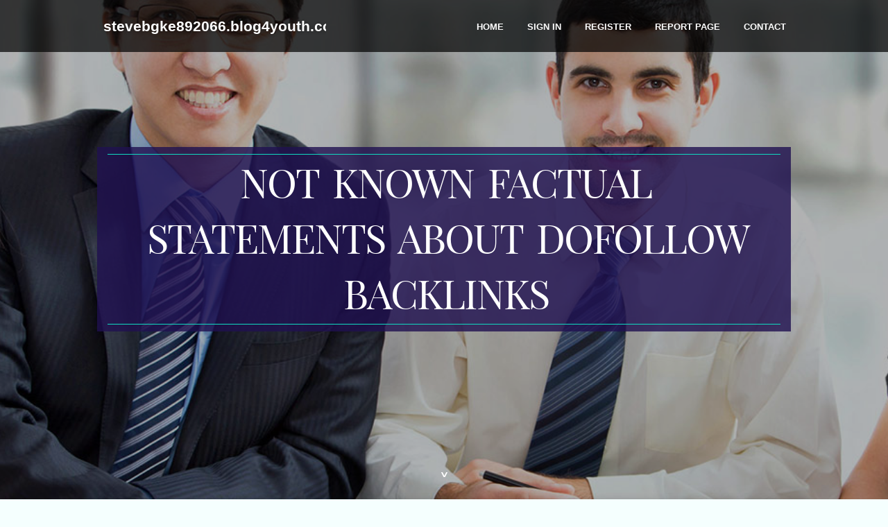

--- FILE ---
content_type: text/html; charset=UTF-8
request_url: https://stevebgke892066.blog4youth.com/28829853/not-known-factual-statements-about-dofollow-backlinks
body_size: 4629
content:
<!DOCTYPE html>
<!--[if IE 8]><html class="lt-ie10 lt-ie9 no-js" prefix="og: https://ogp.me/ns#" lang="en"><![endif]-->
<!--[if IE 9]><html class="lt-ie10 no-js" prefix="og: https://ogp.me/ns#" lang="en"><![endif]-->
<!--[if gt IE 9]><!--><html class="no-js" prefix="og: https://ogp.me/ns#" lang="en"><!--<![endif]-->
<head>
<meta charset="utf-8"><meta http-equiv="X-UA-Compatible" content="IE=edge,chrome=1">
<title>Not known Factual Statements About dofollow backlinks </title>
<meta name="viewport" content="width=device-width,initial-scale=1,viewport-fit=cover">
<meta name="msapplication-tap-highlight" content="no">
<link href="https://cloud.blog4youth.com/blog/cdn/style.css" rel="stylesheet">
<meta name="generator" content="blog4youth.com">
<meta name="format-detection" content="telephone=no">
<meta property="og:url" content="https://stevebgke892066.blog4youth.com/28829853/not-known-factual-statements-about-dofollow-backlinks">
<meta property="og:title" content="Not known Factual Statements About dofollow backlinks ">
<meta property="og:type" content="article">
<meta property="og:description" content="Not known Factual Statements About dofollow backlinks ">
<meta property="og:site_name" content="blog4youth.com">
<meta property="og:image" content="https://cloud.blog4youth.com/blog/images/img10.jpg">
<link rel="canonical" href="https://stevebgke892066.blog4youth.com/28829853/not-known-factual-statements-about-dofollow-backlinks" />
<link href="https://cloud.blog4youth.com/favicon.ico" rel="shortcut icon" />
</head>
<body class="layout-01 wtf-homepage">
<div class="wnd-page color-red">

<div id="wrapper">

<header id="header">
<div id="layout-section" class="section header header-01 cf design-01 section-media">
<div class="nav-line initial-state cf wnd-fixed">
<div class="section-inner">
<div class="logo logo-default wnd-font-size-90 proxima-nova">
<div class="logo-content">
<div class="text-content-outer"><span class="text-content"><a class="blog_home_link" href="https://stevebgke892066.blog4youth.com"><strong>stevebgke892066.blog4youth.com</strong></a></span>
</div></div></div>

<nav id="menu" role="navigation"><div class="menu-not-loaded">

<ul class="level-1"><li class="wnd-active wnd-homepage">
<li><a href="https://blog4youth.com"><span>Home</span></a></li>
<li><a href="https://blog4youth.com/sign-in"><span>Sign In</span></a></li>
<li><a href="https://blog4youth.com/register"><span>Register</span></a></li>
<li><a href="https://blog4youth.com/report"><span>Report page</span></a></li>
<li><a href="https://blog4youth.com/contact"><span>Contact</span></a></li>
</ul><span class="more-text">More</span>
</div>
</nav>
  <span style="width:100px; display:none; height:100px; "><a href="https://blog4youth.com/new-posts?1">1</a><a href="https://blog4youth.com/new-posts?2">2</a><a href="https://blog4youth.com/new-posts?3">3</a><a href="https://blog4youth.com/new-posts?4">4</a><a href="https://blog4youth.com/new-posts?5">5</a></span>

<div id="menu-mobile" class="hidden"><a href="#" id="menu-submit"><span></span>Menu</a></div>

</div>
</div>

</div>
</header>
<main id="main" class="cf" role="main">
<div class="section-wrapper cf">
<div class="section-wrapper-content cf"><div class="section header header-01 cf design-01 section-media wnd-background-image">
<div class="section-bg">
<div class="section-bg-layer wnd-background-image  bgpos-top-center bgatt-scroll" style="background-image:url('https://cloud.blog4youth.com/blog/images/img10.jpg')"></div>
<div class="section-bg-layer section-bg-overlay overlay-black-light"></div>
</div>

<div class="header-content cf">
<div class="header-claim">
<div class="claim-content">
<div class="claim-inner">
<div class="section-inner">
<h1><span class="styled-inline-text claim-borders playfair-display"><span><span>NOT KNOWN FACTUAL STATEMENTS ABOUT DOFOLLOW BACKLINKS </span></span></span></h1>
</div></div></div></div>

<a href="" class="more"></a>

</div>
<div class="header-gradient"></div>
</div><section class="section default-01 design-01 section-white"><div class="section-bg">
<div class="section-bg-layer">

</div>
<div class="section-bg-layer section-bg-overlay"></div>
</div>
<div class="section-inner">
<div class="content cf">
<div>
<div class="column-wrapper cf">
<div><div class="column-content pr" style="width:100%;">
<div><div class="text cf design-01">


<div class="text-content">
<h1><font style="font-size:170%">Not known Factual Statements About dofollow backlinks </font></h1>
<h2>Not known Factual Statements About dofollow backlinks </h2>
<h3><em>Blog Article</em></h3>

<p><p>You need to learn the way to build do follow backlinks so that you can make the most of the advantages do abide by backlinks give. Get started right now, and see the final results for yourself!</p>

<p>make a profile on the site and contain your distinctive backlink. Be stated among the startup rating.</p>

<p>Idealist is a strong occupation Market and corporation listing web page for nonprofit companies. Join the community, insert a description of your respective trigger with site url and hunt for volunteers that will help you.</p>

<p>This Internet site takes advantage of cookies to increase your expertise. we will think you might be ok using this type of, however , you can decide-out if you wish. Cookie settingsACCEPT</p>

<p>you are able to then check out to get precisely the <a href="https://aoifeunmf112226.ka-blogs.com/81624591/rumored-buzz-on-dofollow-backlinks">read more</a> same backlinks by getting in touch with the website owners Once you’ve uncovered these kinds of connections.</p>

<p>Therefore, if you might want to action up your Search engine optimization recreation and rank your web site on SERPs, you must avoid nofollow links and concentrate on obtaining dofollow backlinks. though creating higher-good quality do-adhere to back links correctly might take effort and time, the steps are worthwhile.</p>

<p>conveniently submit your link to the positioning. On top rated checklist features free of charge hyperlink submissions ( would require to position the badge on your internet site ) or compensated ( more quickly and with no badge placement necessary.).</p>

<p>Because that connection arises from an authority web-site, Google places plenty of body weight on it. in truth, I seen a boost in my organic online search engine targeted visitors proper after TechCrunch associated with me.</p>

<p>15 Awesome hyperlink making Tools: in the event you’re serious about backlink making, you’ll need applications that will help you do The task. Here’s a listing of the greatest in the bunch.</p>

<p>Growing your area authority is usually a extended journey, and gathering dofollow backlinks could be hard, particularly if you’re just getting started and still Use a reduced domain rating.</p>

<p>you will discover a number of challenges to resolve after you in an early phase of your business progress. Submit your strategy for crowdfunding and raise money along with Create your backlink profile.</p>

<p>especially, you’ll locate 15 means for a way to generate dofollow backlinks that could transform your site’s backlink profile for search engine optimization (Search engine marketing). Dofollow back links are fantastic for Web optimization since they pass PageRank authority from your origin web site for the desired destination website.</p>

<p>Commenting on web site posts and attaching a backlink is another way of enhancing visibility and rating.</p>

<p>We do not Construct links that can help the guests navigate the website very easily. alternatively, marketers use it to generate referral visitors. Because extra targeted traffic interprets to extra authority and ultimately, better web site ranking.</p>
</p>
<a href="https://remove.backlinks.live" target="_blank">Report this page</a>
</div>

<div style="display:none"><a href="https://aliciayafj708350.blog4youth.com/39997980/spin-your-way-to-the-top-with-seo-casino">1</a><a href="https://bestsmartsolutions83604.blog4youth.com/39997979/berapa-biaya-yang-perlu-anda-perkirakan-untuk-jasa-bangun-rumah-yang-berkualitas">2</a><a href="https://allenbgdi197058.blog4youth.com/39997978/artificial-intelligence-helpers">3</a><a href="https://tessigbm302544.blog4youth.com/39997977/things-about-orthopedics-treatment-options">4</a><a href="https://mariahoqzc397163.blog4youth.com/39997976/an-in-depth-look-at-hidden-device-detection-tscm-bug-sweep-protocol">5</a><a href="https://travisfqgah.blog4youth.com/39997975/a-secret-weapon-for-software-lifetime-deals-on-appsumo">6</a><a href="https://jimdldi558195.blog4youth.com/39997974/keywords-coach-football-young-player-development-team-program-skills-leadership-discipline-mentorship-community-success-dedication-future">7</a><a href="https://blanchehikf407452.blog4youth.com/39997973/playland168-your-gateway-to-winning">8</a><a href="https://lexiestnc553016.blog4youth.com/39997972/">9</a><a href="https://fernandopyho30741.blog4youth.com/39997971/cerita-dewasa-ketahuan-ngentot-dengan-tanteku">10</a><a href="https://fernandopyho30741.blog4youth.com/39997970/cerita-dewasa-ketahuan-ngentot-dengan-tanteku">11</a><a href="https://beckettjptwx.blog4youth.com/39997969/casino-en-ligne-argent-r%C3%A9el-en-france-jouez-en-toute-s%C3%A9curit%C3%A9-et-gagnez-vraiment">12</a><a href="https://kohreversand45180.blog4youth.com/39997968/what-is-portable-washing-machines-and-how-to-use-it">13</a><a href="https://interstellarpower229.blog4youth.com/39997967/yes-good-rummy-ludo-do-exist">14</a><a href="https://alexiadjyu636530.blog4youth.com/39997966/searching-for-an-hindi-speaking-notary-service-around-you">15</a></div>

</div></div></div></div></div></div></div></div>
</section>
</div></div>

</main>
<footer id="footer" class="cf">
<div class="section-wrapper cf">
<div class="section-wrapper-content cf"><div class="section footer-01 design-01 section-white">
<div class="section-bg">
<div class="section-bg-layer">
</div>
<div class="section-bg-layer section-bg-overlay"></div>
</div>

<div class="footer-columns">

<div class="section-inner">
<div class="column-box column-content pr">
<div class="content cf wnd-no-cols">
<div>
<div class="text cf design-01">

<div class="form block cf design-01">
<form action="" method="post" _lpchecked="1">
<fieldset class="form-fieldset">
<div><div class="form-input form-text cf wnd-form-field wnd-required">
<label for="field-wnd_ShortTextField_297219"><span class="inline-text"><span>Your Name</span></span></label>
<input id="field-wnd_ShortTextField_297219" name="wnd_ShortTextField_297219" required="" value="" type="text" maxlength="150">
</div><div class="form-input form-email cf wnd-form-field wnd-required">
<label for="field-wnd_EmailField_792175"><span class="inline-text"><span>Email</span></span></label>
<input id="field-wnd_EmailField_792175" name="wnd_EmailField_792175" required="" value="@" type="email" maxlength="255">
</div><div class="form-input form-textarea cf wnd-form-field">
<label for="field-wnd_LongTextField_298580"><span class="inline-text"><span>Comment</span></span></label>
<textarea rows="5" id="field-wnd_LongTextField_298580" name="wnd_LongTextField_298580" placeholder="Enter your comment..."></textarea>
</div></div>
</fieldset>
<div class="form-submit cf button-01"><button type="submit" name="send" value="wnd_FormBlock_859870"><span class="text">Submit</span></button></div>
</form>

</div></div></div></div></div>

<div class="column-box column-content pr">
<div class="content cf wnd-no-cols">
<div>
<div class="text cf design-01">
<div class="text-content"><h1>Comments</h1>

<h2>Unique visitors</h2>
<p>561 Visitors</p>
<h2>Report page</h2>
<p><a href="https://blog4youth.com/report" target="_blank" rel="nofollow" >Report website</a></p>
<h2>Contact Us</h2>
<p><a href="https://blog4youth.com/contact" target="_blank" rel="nofollow" >Contact</a></p>
</div></div></div></div></div>

<div class="column-box column-content pr">
<div class="map block design-01" style="margin-left:0%;margin-right:0%;">
<div class="map-content" id="wnd_MapBlock_872894_container" style="position:relative;padding-bottom:97.67%;">

</div>
</div>
</div>
</div>
<div class="background-stripe"></div>
</div>
    

<div class="footer-line">
<div class="section-inner">
<div class="footer-texts">
<div class="copyright cf">
<div class="copyright-content">
<span class="inline-text">
<span>© 2026&nbsp;All rights reserved</span>
</span>
</div>
</div>
<div class="system-footer cf">
<div class="system-footer-content"><div class="sf">
<div class="sf-content">Powered by <a href="https://blog4youth.com" rel="nofollow" target="_blank">blog4youth.com</a></div>
</div></div>
</div>
</div>
<div class="lang-select cf">
</div></div></div></div></div></div>

</footer>
</div>
</div>
<div id="fe_footer">
<div id="fe_footer_left"><a href="https://blog4youth.com/register" target="_blank">Make a website for free</a></div><a id="fe_footer_right" href="https://blog4youth.com/sign-in" target="_blank">Webiste Login</a><span style="display: none;"><a href="https://blog4youth.com/forum">forum</a></span>
</div>
<script defer src="https://static.cloudflareinsights.com/beacon.min.js/vcd15cbe7772f49c399c6a5babf22c1241717689176015" integrity="sha512-ZpsOmlRQV6y907TI0dKBHq9Md29nnaEIPlkf84rnaERnq6zvWvPUqr2ft8M1aS28oN72PdrCzSjY4U6VaAw1EQ==" data-cf-beacon='{"version":"2024.11.0","token":"25c6fcb3f0154275bb8ea6b602ff0828","r":1,"server_timing":{"name":{"cfCacheStatus":true,"cfEdge":true,"cfExtPri":true,"cfL4":true,"cfOrigin":true,"cfSpeedBrain":true},"location_startswith":null}}' crossorigin="anonymous"></script>
</body>
</html>